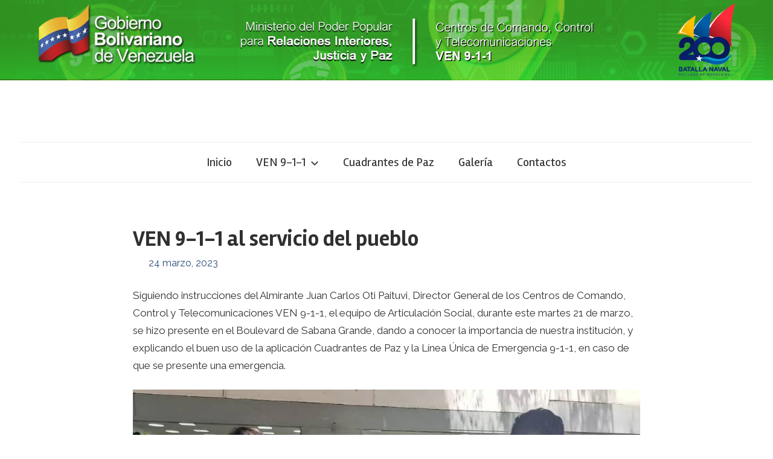

--- FILE ---
content_type: text/html; charset=UTF-8
request_url: https://ven911.gob.ve/?p=1500
body_size: 4295
content:
<!DOCTYPE html>
<html lang="es">

<head>
<meta charset="UTF-8">
<meta name="viewport" content="width=device-width, initial-scale=1">
<link rel="profile" href="http://gmpg.org/xfn/11">

<title>VEN 9-1-1 al servicio del pueblo &#8211; Ven 911</title>
<link rel='dns-prefetch' href='//fonts.googleapis.com' />
<link rel='dns-prefetch' href='//s.w.org' />
<link rel="alternate" type="application/rss+xml" title="Ven 911 &raquo; Feed" href="https://ven911.gob.ve/?feed=rss2" />
<link rel="alternate" type="application/rss+xml" title="Ven 911 &raquo; RSS de los comentarios" href="https://ven911.gob.ve/?feed=comments-rss2" />
		<script type="text/javascript">
			window._wpemojiSettings = {"baseUrl":"https:\/\/s.w.org\/images\/core\/emoji\/11\/72x72\/","ext":".png","svgUrl":"https:\/\/s.w.org\/images\/core\/emoji\/11\/svg\/","svgExt":".svg","source":{"concatemoji":"https:\/\/ven911.gob.ve\/wp-includes\/js\/wp-emoji-release.min.js?ver=4.9.18"}};
			!function(e,a,t){var n,r,o,i=a.createElement("canvas"),p=i.getContext&&i.getContext("2d");function s(e,t){var a=String.fromCharCode;p.clearRect(0,0,i.width,i.height),p.fillText(a.apply(this,e),0,0);e=i.toDataURL();return p.clearRect(0,0,i.width,i.height),p.fillText(a.apply(this,t),0,0),e===i.toDataURL()}function c(e){var t=a.createElement("script");t.src=e,t.defer=t.type="text/javascript",a.getElementsByTagName("head")[0].appendChild(t)}for(o=Array("flag","emoji"),t.supports={everything:!0,everythingExceptFlag:!0},r=0;r<o.length;r++)t.supports[o[r]]=function(e){if(!p||!p.fillText)return!1;switch(p.textBaseline="top",p.font="600 32px Arial",e){case"flag":return s([55356,56826,55356,56819],[55356,56826,8203,55356,56819])?!1:!s([55356,57332,56128,56423,56128,56418,56128,56421,56128,56430,56128,56423,56128,56447],[55356,57332,8203,56128,56423,8203,56128,56418,8203,56128,56421,8203,56128,56430,8203,56128,56423,8203,56128,56447]);case"emoji":return!s([55358,56760,9792,65039],[55358,56760,8203,9792,65039])}return!1}(o[r]),t.supports.everything=t.supports.everything&&t.supports[o[r]],"flag"!==o[r]&&(t.supports.everythingExceptFlag=t.supports.everythingExceptFlag&&t.supports[o[r]]);t.supports.everythingExceptFlag=t.supports.everythingExceptFlag&&!t.supports.flag,t.DOMReady=!1,t.readyCallback=function(){t.DOMReady=!0},t.supports.everything||(n=function(){t.readyCallback()},a.addEventListener?(a.addEventListener("DOMContentLoaded",n,!1),e.addEventListener("load",n,!1)):(e.attachEvent("onload",n),a.attachEvent("onreadystatechange",function(){"complete"===a.readyState&&t.readyCallback()})),(n=t.source||{}).concatemoji?c(n.concatemoji):n.wpemoji&&n.twemoji&&(c(n.twemoji),c(n.wpemoji)))}(window,document,window._wpemojiSettings);
		</script>
		<style type="text/css">
img.wp-smiley,
img.emoji {
	display: inline !important;
	border: none !important;
	box-shadow: none !important;
	height: 1em !important;
	width: 1em !important;
	margin: 0 .07em !important;
	vertical-align: -0.1em !important;
	background: none !important;
	padding: 0 !important;
}
</style>
<link rel='stylesheet' id='chronus-stylesheet-css'  href='https://ven911.gob.ve/wp-content/themes/chronus/style.css?ver=1.2.3' type='text/css' media='all' />
<style id='chronus-stylesheet-inline-css' type='text/css'>
.site-title, .site-description, .type-post .entry-footer .entry-tags { position: absolute; clip: rect(1px, 1px, 1px, 1px); width: 1px; height: 1px; overflow: hidden; }
</style>
<link rel='stylesheet' id='chronus-default-fonts-css'  href='//fonts.googleapis.com/css?family=Raleway%3A400%2C400italic%2C700%2C700italic%7CRambla%3A400%2C400italic%2C700%2C700italic&#038;subset=latin%2Clatin-ext' type='text/css' media='all' />
<link rel='stylesheet' id='themezee-related-posts-css'  href='https://ven911.gob.ve/wp-content/themes/chronus/assets/css/themezee-related-posts.css?ver=20160421' type='text/css' media='all' />
<script type='text/javascript' src='https://ven911.gob.ve/wp-includes/js/jquery/jquery.js?ver=1.12.4'></script>
<script type='text/javascript' src='https://ven911.gob.ve/wp-includes/js/jquery/jquery-migrate.min.js?ver=1.4.1'></script>
<script type='text/javascript'>
/* <![CDATA[ */
var chronus_menu_title = "<svg class=\"icon icon-menu\" aria-hidden=\"true\" role=\"img\"> <use xlink:href=\"https:\/\/ven911.gob.ve\/wp-content\/themes\/chronus\/assets\/icons\/genericons-neue.svg#menu\"><\/use> <\/svg>Menu";
/* ]]> */
</script>
<script type='text/javascript' src='https://ven911.gob.ve/wp-content/themes/chronus/assets/js/navigation.min.js?ver=20170725'></script>
<script type='text/javascript' src='https://ven911.gob.ve/wp-content/themes/chronus/assets/js/svgxuse.min.js?ver=1.2.4'></script>
<link rel='https://api.w.org/' href='https://ven911.gob.ve/index.php?rest_route=/' />
<link rel="EditURI" type="application/rsd+xml" title="RSD" href="https://ven911.gob.ve/xmlrpc.php?rsd" />
<link rel="wlwmanifest" type="application/wlwmanifest+xml" href="https://ven911.gob.ve/wp-includes/wlwmanifest.xml" /> 
<link rel='prev' title='Equipo de Articulación del VEN 9-1-1 dando a conocer sus funciones' href='https://ven911.gob.ve/?p=1494' />
<link rel='next' title='VEN 9-1-1 con el pueblo las 24 horas' href='https://ven911.gob.ve/?p=1507' />
<meta name="generator" content="WordPress 4.9.18" />
<link rel="canonical" href="https://ven911.gob.ve/?p=1500" />
<link rel='shortlink' href='https://ven911.gob.ve/?p=1500' />
<link rel="alternate" type="application/json+oembed" href="https://ven911.gob.ve/index.php?rest_route=%2Foembed%2F1.0%2Fembed&#038;url=https%3A%2F%2Fven911.gob.ve%2F%3Fp%3D1500" />
<link rel="icon" href="https://ven911.gob.ve/wp-content/uploads/2021/11/logo-ven-911-PNG-500x500.png" sizes="32x32" />
<link rel="icon" href="https://ven911.gob.ve/wp-content/uploads/2021/11/logo-ven-911-PNG-500x500.png" sizes="192x192" />
<link rel="apple-touch-icon-precomposed" href="https://ven911.gob.ve/wp-content/uploads/2021/11/logo-ven-911-PNG-500x500.png" />
<meta name="msapplication-TileImage" content="https://ven911.gob.ve/wp-content/uploads/2021/11/logo-ven-911-PNG-500x500.png" />
</head>

<body class="post-template-default single single-post postid-1500 single-format-standard no-sidebar author-hidden categories-hidden elementor-default">

	<a class="skip-link screen-reader-text" href="#content">Skip to content</a>

	
	
			<div id="headimg" class="header-image">

				<a href="https://ven911.gob.ve/">
					<img src="https://ven911.gob.ve/wp-content/uploads/2024/01/Cintillo-Ven-911-200-años-Batalla-naval-2024.jpg" srcset="" width="1920" height="200" alt="Ven 911">
				</a>

			</div>

		
	<div id="page" class="hfeed site">

		<header id="masthead" class="site-header clearfix" role="banner">

			<div class="header-main container clearfix">

				<div id="logo" class="site-branding clearfix">

										
			<p class="site-title"><a href="https://ven911.gob.ve/" rel="home">Ven 911</a></p>

							
				</div><!-- .site-branding -->

			</div><!-- .header-main -->

			
<div id="main-navigation-wrap" class="primary-navigation-wrap">

	<nav id="main-navigation" class="primary-navigation navigation container clearfix" role="navigation">
		<ul id="menu-menu-1" class="main-navigation-menu"><li id="menu-item-76" class="menu-item menu-item-type-custom menu-item-object-custom menu-item-home menu-item-76"><a href="https://ven911.gob.ve/">Inicio</a></li>
<li id="menu-item-135" class="menu-item menu-item-type-custom menu-item-object-custom menu-item-home menu-item-has-children menu-item-135"><a href="https://ven911.gob.ve">VEN 9-1-1<span class="sub-menu-icon"><svg class="icon icon-expand" aria-hidden="true" role="img"> <use xlink:href="https://ven911.gob.ve/wp-content/themes/chronus/assets/icons/genericons-neue.svg#expand"></use> </svg></span></a>
<ul class="sub-menu">
	<li id="menu-item-1357" class="menu-item menu-item-type-post_type menu-item-object-page menu-item-1357"><a href="https://ven911.gob.ve/?page_id=338">Hablemos de historia</a></li>
	<li id="menu-item-134" class="menu-item menu-item-type-post_type menu-item-object-page menu-item-134"><a href="https://ven911.gob.ve/?page_id=101">Quiénes somos</a></li>
	<li id="menu-item-1093" class="menu-item menu-item-type-post_type menu-item-object-page menu-item-1093"><a href="https://ven911.gob.ve/?page_id=1090">Misión, Visión y Valores</a></li>
	<li id="menu-item-933" class="menu-item menu-item-type-post_type menu-item-object-page menu-item-933"><a href="https://ven911.gob.ve/?page_id=879">Direcciones</a></li>
	<li id="menu-item-78" class="menu-item menu-item-type-post_type menu-item-object-page menu-item-78"><a href="https://ven911.gob.ve/?page_id=49">Coordinaciones y Departamentos</a></li>
	<li id="menu-item-1076" class="menu-item menu-item-type-post_type menu-item-object-page menu-item-1076"><a href="https://ven911.gob.ve/?page_id=830">Sedes</a></li>
</ul>
</li>
<li id="menu-item-133" class="menu-item menu-item-type-post_type menu-item-object-page menu-item-133"><a href="https://ven911.gob.ve/?page_id=113">Cuadrantes de Paz</a></li>
<li id="menu-item-254" class="menu-item menu-item-type-post_type menu-item-object-page menu-item-254"><a href="https://ven911.gob.ve/?page_id=251">Galería</a></li>
<li id="menu-item-411" class="menu-item menu-item-type-post_type menu-item-object-page menu-item-411"><a href="https://ven911.gob.ve/?page_id=19">Contactos</a></li>
</ul>	</nav><!-- #main-navigation -->

</div>

		</header><!-- #masthead -->

		
		
		<div id="content" class="site-content container clearfix">

	<section id="primary" class="content-single content-area">
		<main id="main" class="site-main" role="main">
				
		
<article id="post-1500" class="post-1500 post type-post status-publish format-standard has-post-thumbnail hentry category-noticias">

	
	<header class="entry-header">

		<h1 class="entry-title">VEN 9-1-1 al servicio del pueblo</h1>
		<div class="entry-meta"><span class="meta-date">On <a href="https://ven911.gob.ve/?p=1500" title="1:59 am" rel="bookmark"><time class="entry-date published updated" datetime="2023-03-24T01:59:03+00:00">24 marzo, 2023</time></a></span><span class="meta-author"> By <span class="author vcard"><a class="url fn n" href="https://ven911.gob.ve/?author=5" title="View all posts by Destión Comunicacional VEN-911" rel="author">Destión Comunicacional VEN-911</a></span></span><span class="meta-category"> In <a href="https://ven911.gob.ve/?cat=5" rel="category">Noticias</a></span></div>
	</header><!-- .entry-header -->

	<div class="entry-content clearfix">

		<p>Siguiendo instrucciones del Almirante Juan Carlos Oti Paituvi, Director General de los Centros de Comando, Control y Telecomunicaciones VEN 9-1-1, el equipo de Articulación Social, durante este martes 21 de marzo, se hizo presente en el Boulevard de Sabana Grande, dando a conocer la importancia de nuestra institución, y explicando el buen uso de la aplicación Cuadrantes de Paz y la Línea Única de Emergencia 9-1-1, en caso de que se presente una emergencia.</p>
<p><img class="alignnone size-full wp-image-1502" src="https://ven911.gob.ve/wp-content/uploads/2023/03/WhatsApp-Image-2023-03-21-at-9.20.12-PM.jpeg" alt="" width="1080" height="607" /> <img class="alignnone size-medium wp-image-1503" src="https://ven911.gob.ve/wp-content/uploads/2023/03/WhatsApp-Image-2023-03-21-at-9.20.13-PM-1.jpeg" alt="" width="300" height="168" /> <img class="alignnone size-medium wp-image-1504" src="https://ven911.gob.ve/wp-content/uploads/2023/03/WhatsApp-Image-2023-03-21-at-9.20.13-PM.jpeg" alt="" width="300" height="169" /> <img class="alignnone size-medium wp-image-1505" src="https://ven911.gob.ve/wp-content/uploads/2023/03/WhatsApp-Image-2023-03-21-at-9.20.14-PM.jpeg" alt="" width="300" height="169" /></p>

		
	</div><!-- .entry-content -->

	<footer class="entry-footer">

						
	<nav class="navigation post-navigation" role="navigation">
		<h2 class="screen-reader-text">Navegación de entradas</h2>
		<div class="nav-links"><div class="nav-previous"><a href="https://ven911.gob.ve/?p=1494" rel="prev"><span class="nav-link-text">Anterior</span><h3 class="entry-title">Equipo de Articulación del VEN 9-1-1 dando a conocer sus funciones</h3></a></div><div class="nav-next"><a href="https://ven911.gob.ve/?p=1507" rel="next"><span class="nav-link-text">Siguiente</span><h3 class="entry-title">VEN 9-1-1 con el pueblo las 24 horas</h3></a></div></div>
	</nav>
	</footer><!-- .entry-footer -->

</article>

<div id="comments" class="comments-area">

	
	
	
	
</div><!-- #comments -->
		
		</main><!-- #main -->
	</section><!-- #primary -->
	
		

	</div><!-- #content -->

	
	<div id="footer" class="footer-wrap">

		<footer id="colophon" class="site-footer container clearfix" role="contentinfo">

			<div id="footer-text" class="site-info">
								<!--
	<span class="credit-link">
		Powered by <a href="http://wordpress.org" title="WordPress">WordPress</a> and <a href="https://themezee.com/themes/chronus/" title="Chronus WordPress Theme">Chronus</a>.	</span>
-->
				</div><!-- .site-info -->

		</footer><!-- #colophon -->

	</div>

</div><!-- #page -->

<script type='text/javascript' src='https://ven911.gob.ve/wp-includes/js/wp-embed.min.js?ver=4.9.18'></script>

</body>
</html>
